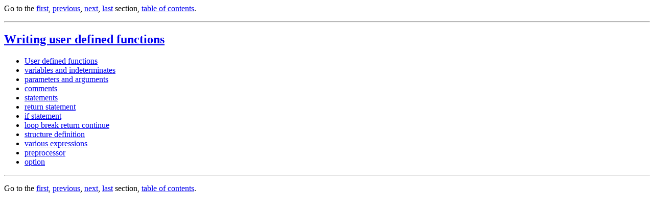

--- FILE ---
content_type: text/html
request_url: https://asir.org/manuals/html-eg/man_24.html
body_size: 1266
content:
<HTML>
<HEAD>
<!-- Created by texi2html 1.56k from ../tmpEGhtml/man.texi on 30 August 2001 -->

<TITLE>Asir - Writing user defined functions</TITLE>
</HEAD>
<BODY>
Go to the <A HREF="man_1.html">first</A>, <A HREF="man_23.html">previous</A>, <A HREF="man_25.html">next</A>, <A HREF="man_263.html">last</A> section, <A HREF="man_toc.html">table of contents</A>.
<P><HR><P>


<H2><A NAME="SEC24" HREF="man_toc.html#TOC24">Writing user defined functions</A></H2>


<UL>
<LI><A HREF="man_25.html#SEC25">User defined functions</A>
<LI><A HREF="man_26.html#SEC26">variables and indeterminates</A>
<LI><A HREF="man_27.html#SEC27">parameters and arguments</A>
<LI><A HREF="man_28.html#SEC28">comments</A>
<LI><A HREF="man_29.html#SEC29">statements</A>
<LI><A HREF="man_30.html#SEC30">return statement</A>
<LI><A HREF="man_31.html#SEC31">if statement</A>
<LI><A HREF="man_32.html#SEC32">loop break return continue</A>
<LI><A HREF="man_33.html#SEC33">structure definition</A>
<LI><A HREF="man_34.html#SEC34">various expressions</A>
<LI><A HREF="man_35.html#SEC35">preprocessor</A>
<LI><A HREF="man_36.html#SEC36">option</A>
</UL>

<P><HR><P>
Go to the <A HREF="man_1.html">first</A>, <A HREF="man_23.html">previous</A>, <A HREF="man_25.html">next</A>, <A HREF="man_263.html">last</A> section, <A HREF="man_toc.html">table of contents</A>.
</BODY>
</HTML>
